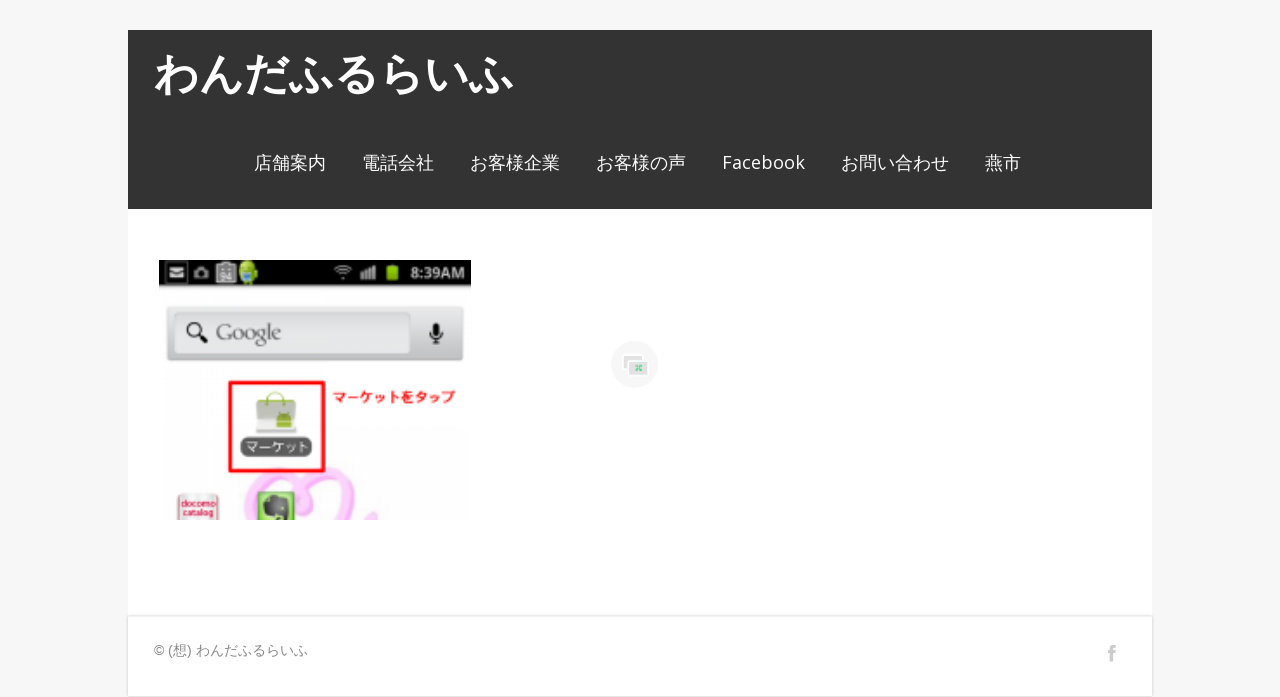

--- FILE ---
content_type: text/html; charset=UTF-8
request_url: http://www.n-w-j.com/?cat=79
body_size: 9918
content:
<!DOCTYPE html>
<html xmlns="http://www.w3.org/1999/xhtml" lang="ja" xmlns:fb="http://www.facebook.com/2008/fbml" xmlns:og="http://opengraphprotocol.org/schema/" >
<head>
<meta http-equiv="Content-Type" content="text/html; charset=UTF-8" />	
<title>Facebook（フェイスブック）をはじめよう | わんだふるらいふ</title>
<meta name="viewport" content="width=device-width, initial-scale=1.0, maximum-scale=1.0, user-scalable=1">
<meta http-equiv="Content-Type" content="text/html; charset=utf-8" />
<link rel="pingback" href="http://www.n-w-j.com/xmlrpc.php" />
	<title>Facebook（フェイスブック）をはじめよう | わんだふるらいふ</title>
<link rel="alternate" type="application/rss+xml" title="わんだふるらいふ &raquo; フィード" href="http://www.n-w-j.com/?feed=rss2" />
<link rel="alternate" type="application/rss+xml" title="わんだふるらいふ &raquo; コメントフィード" href="http://www.n-w-j.com/?feed=comments-rss2" />
<link rel="alternate" type="application/rss+xml" title="わんだふるらいふ &raquo; Facebook（フェイスブック）をはじめよう カテゴリーのフィード" href="http://www.n-w-j.com/?feed=rss2&#038;cat=79" />
		<script type="text/javascript">
			window._wpemojiSettings = {"baseUrl":"http:\/\/s.w.org\/images\/core\/emoji\/72x72\/","ext":".png","source":{"concatemoji":"http:\/\/www.n-w-j.com\/wp-includes\/js\/wp-emoji-release.min.js?ver=4.3.31"}};
			!function(e,n,t){var a;function o(e){var t=n.createElement("canvas"),a=t.getContext&&t.getContext("2d");return!(!a||!a.fillText)&&(a.textBaseline="top",a.font="600 32px Arial","flag"===e?(a.fillText(String.fromCharCode(55356,56812,55356,56807),0,0),3e3<t.toDataURL().length):(a.fillText(String.fromCharCode(55357,56835),0,0),0!==a.getImageData(16,16,1,1).data[0]))}function i(e){var t=n.createElement("script");t.src=e,t.type="text/javascript",n.getElementsByTagName("head")[0].appendChild(t)}t.supports={simple:o("simple"),flag:o("flag")},t.DOMReady=!1,t.readyCallback=function(){t.DOMReady=!0},t.supports.simple&&t.supports.flag||(a=function(){t.readyCallback()},n.addEventListener?(n.addEventListener("DOMContentLoaded",a,!1),e.addEventListener("load",a,!1)):(e.attachEvent("onload",a),n.attachEvent("onreadystatechange",function(){"complete"===n.readyState&&t.readyCallback()})),(a=t.source||{}).concatemoji?i(a.concatemoji):a.wpemoji&&a.twemoji&&(i(a.twemoji),i(a.wpemoji)))}(window,document,window._wpemojiSettings);
		</script>
		<style type="text/css">
img.wp-smiley,
img.emoji {
	display: inline !important;
	border: none !important;
	box-shadow: none !important;
	height: 1em !important;
	width: 1em !important;
	margin: 0 .07em !important;
	vertical-align: -0.1em !important;
	background: none !important;
	padding: 0 !important;
}
</style>
<link rel='stylesheet' id='contact-form-7-css'  href='http://www.n-w-j.com/wp-content/plugins/contact-form-7/includes/css/styles.css?ver=4.3' type='text/css' media='all' />
<link rel='stylesheet' id='asteria-style-css'  href='http://www.n-w-j.com/wp-content/themes/asteria/style.css?ver=4.3.31' type='text/css' media='all' />
<link rel='stylesheet' id='fancybox-css'  href='http://www.n-w-j.com/wp-content/themes/asteria/css/fancybox.css?ver=4.3.31' type='text/css' media='all' />
<link rel='stylesheet' id='asteria-icons-css'  href='http://www.n-w-j.com/wp-content/themes/asteria/fonts/font-awesome.css?ver=4.3.31' type='text/css' media='all' />
<script type='text/javascript' src='http://www.n-w-j.com/wp-includes/js/jquery/jquery.js?ver=1.11.3'></script>
<script type='text/javascript' src='http://www.n-w-j.com/wp-includes/js/jquery/jquery-migrate.min.js?ver=1.2.1'></script>
<script type='text/javascript' src='http://www.n-w-j.com/wp-content/themes/asteria/asteria.js?ver=4.3.31'></script>
<script type='text/javascript' src='http://www.n-w-j.com/wp-content/themes/asteria/js/other.js?ver=4.3.31'></script>
<script type='text/javascript' src='http://www.n-w-j.com/wp-content/themes/asteria/js/gallery.js?ver=4.3.31'></script>
<script type='text/javascript' src='http://www.n-w-j.com/wp-content/themes/asteria/js/fancybox.js?ver=4.3.31'></script>
<script type='text/javascript' src='http://www.n-w-j.com/wp-content/themes/asteria/js/jquery.nivo.js?ver=4.3.31'></script>
<link rel="EditURI" type="application/rsd+xml" title="RSD" href="http://www.n-w-j.com/xmlrpc.php?rsd" />
<link rel="wlwmanifest" type="application/wlwmanifest+xml" href="http://www.n-w-j.com/wp-includes/wlwmanifest.xml" /> 
<meta name="generator" content="WordPress 4.3.31" />
<link rel="alternate" media="handheld" type="text/html" href="http://www.n-w-j.com/?cat=79" />

<style type="text/css">
.wptable {
	border-width:  px;
	border-color: ;
	border-style: solid;
	}

.wptable th {
	border-width: px;
	border-color: ;
	background-color: ;
	border-style: solid;
}

.wptable td {
	border-width: px;
	border-color: ;
	border-style: solid;
}

.wptable tr.alt {
 	background-color: ;
}

</style>
<style type="text/css">

body .fixed_site .header .center{width:100%!important;}
.single #content{ margin-top:10px;}
.header , .header2, .header3, .header4{ margin-top:30px;}
.widget_corner{ display:none;}
.page #content{ margin-top:20px;}
.edit_wrap{border-color: transparent;}
.comments_template{ margin-bottom:40px;}

#sidebar { border-left:1px solid rgba(0, 0, 0, 0.05);}
#sidebar .widget{ padding-bottom:0px!important}
.page-template-page-leftsidebar-php #sidebar{border-right:1px solid rgba(0, 0, 0, 0.05);border-left:none;}
.page-template-page-leftsidebar-php #sidebar .widget_wrap{ padding-left:0!important;}
#sidebar .widget .widgettitle, #home_widgets .widget .widgettitle{text-align: right;padding-bottom: 20px;border-bottom: 1px solid; border-color:rgba(0, 0, 0, 0.05);}
#sidebar .widget{ background:none!important; padding-bottom:0;}
#sidebar .widget_wrap{width:88%!important; padding:0!important; padding-left:12%!important;}
#sidebar #searchform div{border:1px solid rgba(0, 0, 0, 0.05)}

.fixed_site{width: 80%;margin: 0 auto;}
body .fixed_site .center, body .fixed_site .midrow_wrap, body .fixed_site .header3 .top_head .center{ width:95%!important;}
.fixed_wrap{width: 100%;float: left;background: #fff;}
.fixed_site #footer{ margin-top:0;}
.footefixed{ margin-bottom:40px;}

.single_post{ background:none;}
.lay3 .hentry{ margin-bottom:15px;}
.lay4 .hentry, .lay5 .single_post{border-bottom:1px solid rgba(0, 0, 0, 0.07); background:none;}
.lay4 .hentry:last-child, .lay5 .single_post:last-child{border:none;}
.author_posts{ background:none;border-bottom: 1px solid rgba(0, 0, 0, 0.07);border-top: 1px solid rgba(0, 0, 0, 0.07);}
.lay5 .single_post{ margin-bottom:0;}
.more-link, .moretag{background: rgba(0, 0, 0, 0.07);}
.lay2 .hentry, .lay3 .hentry{background: rgba(0, 0, 0, 0.03);}
.author #content{ margin-top:0!important;}

#ast_nextprev{ margin-top:0;border-bottom: 1px solid rgba(0, 0, 0, 0.07);}
.share_this, #ast_related{border-bottom: 1px solid rgba(0, 0, 0, 0.07);border-top: 1px solid rgba(0, 0, 0, 0.07); background:none;}
.comments_template #comments, #comments_ping, #reply-title{border-bottom: 1px solid rgba(0, 0, 0, 0.07); padding-bottom:20px; border-top:none;}

.comment-body{border-bottom: 1px solid rgba(0, 0, 0, 0.07);}
.comment-form-comment textarea, .comm_wrap input{background: rgba(0, 0, 0, 0.03);border: 1px solid rgba(0, 0, 0, 0.07);-webkit-box-shadow: 0 0 5px rgba(0, 0, 0, 0.03) inset;-moz-box-shadow: 0 0 5px rgba(0, 0, 0, 0.03) inset;box-shadow: 0 0 5px rgba(0, 0, 0, 0.03) inset;}

.ast_pagenav .current{color: #fff;background: #5bbc00;}
.ast_pagenav .pagi_border dt{ background:rgba(0, 0, 0, 0.1);}
.home_tabs{ background:none;}

#sidebar .widget .widgettitle{ margin-right:10%;}
#accordion img{ max-width:940px!important;}
body .fixed_site .header3 .center{width:100%!important;}

.comment-form-comment textarea, .comm_wrap input{border-top: 1px solid rgba(0, 0, 0, 0.1)!important;border-left: 1px solid rgba(0, 0, 0, 0.1)!important;border-right: 1px solid rgba(0, 0, 0, 0.1)!important;}
#sidebar .widget{ margin-top:20px;}
.edit_wrap{ border-color:transparent;}
body .share_this{ background-color:transparent!important;}
body .author_posts{ background:none!important;}
.ast_map{ margin-bottom:0!important;}
.lay1 .ast_vid, .lay2 .ast_vid, .lay3 .ast_vid, .lay4 .ast_vid, .lay6 .ast_vid{ max-height:235px;}
.page-numbers{ background-color:rgba(0, 0, 0, 0.02)!important;}
body #home_widgets .widget{background-color: transparent!important;border: 1px solid rgba(0, 0, 0, 0.04);}
body #home_widgets .widget{width:30.6%!important;}
/*-----------------------------Single Post Background------------------------------------*/
/*-----------------------------INDIVIDUAL PAGE HEADER------------------------------------*/

/*--------------SLIDER HEIGHT---------------*/
#zn_nivo, .slider-wrapper, .slide_wrap, .banner ul li, #accordion, .kwicks li, #accordion{height:800px!important;}
#accordion, .kwicks.horizontal li{min-height:800px!important;}
/*--------------CALL TO ACTION---------------*/
.home_action{background:#f5f5f5!important;}
.home_action_button{background:#db5a49!important; }
.home_action_button a{color:#ffffff!important;}

/*------------------------------------SITE TITLE------------------------------------------*/
.logo h1, .logo h2{font-size:44px!important;}
.logo h1 a, .logo h2 a, .ast_maintanace .logo h1 a{font-family:'Raleway'!important;color:#ffffff!important; font-weight:!important;}

.nivo-caption h3, #accordion h3, .banner .sld_layout2 h3, .banner .sld_layout3 h3{font-family:'Raleway'!important;}
.sld_layout2 h3, .sld_layout3 h3, .acc-sld_layout2 h3, .acc-sld_layout3 h3, .wrap-sld_layout2 h3, .wrap-sld_layout3 h3{font-size:60px!important; line-height:1.3em}
/*---------------TYPOGRAPHY------------*/
/*Content Font*/
body, #ast_nextprev a{ color:#888888!important;}

/*Post Title Font*/
h1, h2, h3, h4, h5, h6, #topmenu ul li a, .text_block, .lay1_title h3, #sidebar .widget .widgettitle, .left_arro, .right_arro, #submit, .widget_calendar caption, .rel_content a, #ast_related ul li a, .fourofour a{font-family:'Open Sans', Arial, Helvetica!important; font-weight:normal;}

/*Woocommerce*/
.woocommerce ul.products li.product h3, .woocommerce-page ul.products li.product h3{font-family:'Open Sans', Arial, Helvetica!important;}

/*Menu Font Size*/
body #topmenu ul li a{ font-size:18px!important;}

/*Post Title Font Size*/
.lay1 h2.postitle a, .lay2 h2.postitle a, .lay3 h2.postitle a, .lay4 h2.postitle a, .lay5 h2.postitle a, .lay6 h2.postitle a{ font-size:20px;font-weight:normal!important;}

body .page_tt .postitle{font-size:40px!important; font-weight:normal!important;}


/*------------------------------------ROUNDED CORNERS------------------------------------------*/
/*------------------------------------DROP SHADOW------------------------------------------*/
.fixindex, .footefixed, .singlefx{-webkit-box-shadow: 0 0 3px rgba(0, 0, 0, 0.2);-moz-box-shadow: 0 0 3px rgba(0, 0, 0, 0.2);box-shadow: 0 0 3px rgba(0, 0, 0, 0.2);}

/*------------------------------------ELEMENTS COLORS------------------------------------------*/
/*SOCIAL SHARE BUTTONS COLOR*/
body .social_buttons div i, body .social_buttons div a{color:#CCCCCC!important;}

/*PRIMARY ELEMENT*/
#ast_nextprev, #ast_related ul li.active, .single_post .tabs li.active, .single_post .tabs li, .trigger_wrap, .single_post, .comment-body, #ast_related, #ast_related ul, .comm_wrap input, .comment-form-comment textarea, .lay4 .hentry, .lay2 .hentry, .lay3 .hentry, .search_term, .author_div, .to_top, .ast_blocks{background-color:#FFFFFF!important;}

.fixed_wrap{background-color:#FFFFFF!important;}
#ast_related ul{ background:none!important;}
.widget_corner{border-color: transparent transparent #FFFFFF transparent!important;}

/*SECONDARY ELEMENT*/
.header4 #topmenu ul li:hover, .nivo-caption .sld_layout1 p, .banner .sld_layout1 p, .acc-sld_layout2 p, .header4 #topmenu .sub-menu, .acc-sld_layout1 p{ border-color:#5bbc00!important;}
#topmenu ul li ul li a:hover, .nivo-caption .sld_layout1 h3 a, .nivo-controlNav a.active, .banner .sld_layout1 h3 a, .acc-sld_layout1 h3 a, .tab.active, .thn_post_wrap .more-link:hover, .moretag:hover, #submit, .page_tt, #searchsubmit, .contact_submit input, .pad_menutitle, .to_top:hover, .page-numbers:hover, .ast_pagenav .current, .progrssn, #simple-menu, .wpcf7-submit{background-color:#5bbc00!important;}

.nivo-caption p a, .banner .sld_layout1 p a, .banner .sld_layout2 p a, .banner .wrap-sld_layout3 p a, .acord_text p a, .lay2 h2 a, .lay3 h2 a, .lay4 h2 a, .lay5 .postitle a, #ast_nextprev .ast-prev:hover .left_arro i, #ast_nextprev .ast-next:hover .right_arro i, .rel_content a, #reply-title small a, .logged-in-as a, .edit_wrap i:hover, #home_widgets .widget .thn_wgt_tt, #sidebar .widget .thn_wgt_tt, #footer .widget .thn_wgt_tt, .widget_calendar td a, .astwt_iframe a, .ast_countdown li, .ast_biotxt a, .ast_bio .ast_biotxt h3, .search_term h2, .author_right h2, .author_right a, #contact_block .widgettitle, #contact_block a:link, #contact_block a:visited, .copytext a, .ast_maintanace .logo h1 a, #ast_nextprev .ast-prev:hover .left_arro i, #ast_nextprev .ast-next:hover .right_arro i, .post_meta a:hover, .social_buttons div a:hover i, .social_buttons div a:hover, .widgets p a, .tagcloud a, .text_block a:link, .text_block a:visited, .commentmetadata a{color:#5bbc00!important;}



.rel_content .rel_more:hover{border-color: transparent transparent #5bbc00 transparent!important;}
.tab.active .tab_arrow{border-color: #5bbc00 transparent transparent transparent!important;}


.midrow_block:hover .mid_block_content a, .midrow_block:hover h3{color:#FFFFFF!important;}
.midrow_block:hover .block_img{border-color:#FFFFFF!important;}

/*SIDEBAR COLOR*/
#home_widgets .widget, .page-numbers{ background-color:#f1f2f3!important;}

.more-link, .moretag, .left_arro, .right_arro, .share_this, .commentlist .logged-in-as, .author_posts, #contact_block .widget, .under-construction-inner #countdown_mntnc li, .gall_dash{ background-color:#f1f2f3!important;}

.edit_wrap{border-color: transparent #f1f2f3 transparent transparent!important;}
.rel_content .rel_more{border-color: transparent transparent #f1f2f3 transparent!important;}
/*HEADER COLOR*/
.header2, .header3, .header4, .header3 #topmenu, .header5 #topmenu, .header3 .top_head{ background-color:#333333!important;}

/*FOOTER COLOR*/
#footer{ background-color:#333333!important;}

/*Post Icons Color*/
.rel_content .rel_more i, .single_metainfo i, .comm_meta_reply i{}

/*Leave a Reply Text Color*/
.comments_template #comments, #comments_ping, #reply-title, .related_h3{ color:#333333!important;}

/*Single Post icons Color*/
.single_metainfo i{color:#DDDDDD!important;}
/*Footer Social Color*/
.head_soc a{color:#CCCCCC!important;}

/*------------------------------------TEXT COLORS------------------------------------------*/
/*Body Text Color*/
body, .single_metainfo, .single_post .single_metainfo a, .midrow_blocks a, .lay4 .single_metainfo a{color:#888888!important;}

/*Menu Text Color*/
body .header2 .head_contact, body .head_contact, body .topsearch #s, #topmenu ul li a{ color:#FFFFFF!important;}

/*Text Color on Secondary Element*/
#submit, #searchsubmit, .page_tt, body #topmenu ul li ul li a:hover, .tab a.active, #ast_nextprev .ast-prev:hover .left_arro, #ast_nextprev .ast-next:hover .right_arro, .page-numbers:hover, .more-link, .moretag, #simple-menu, #simple-menu i{color:#FFFFFF!important;}


body #topmenu ul li ul li a{color:#FFFFFF!important;background: #333333 url("http://www.n-w-j.com/wp-content/themes/asteria/images/submenu.png") repeat!important;}

.nivo-caption .sld_layout1 h3 a, .nivo-controlNav a.active, .banner .sld_layout1 h3 a, .acc-sld_layout1 h3 a, .tab.active, .thn_post_wrap .more-link:hover, .moretag:hover, #submit, .page_tt, #searchsubmit, .contact_submit input, .pad_menutitle, .to_top:hover, .page-numbers:hover, .ast_pagenav .current, .progrssn, #simple-menu{color:#FFFFFF!important;}

/*Sidebar Text Color*/
.more-link, .moretag, #sidebar .widget, #home_widgets .widget a:link, #home_widgets .widget a:visited, #home_widgets{color:#999999!important;}

#sidebar .widget, #home_widgets .widget a:link, #home_widgets .widget a:visited, #home_widgets .widget{color:#999999!important;}


/*Post Title, Sidebar Widget Titles,*/
.ast_bio .ast_biotxt h3, .ast_biotxt a, .rel_content a, .copytext a, .widget_calendar td a, #home_widgets .widget .thn_wgt_tt, #sidebar .widget .thn_wgt_tt, #footer .widget .thn_wgt_tt, .nivo-caption p a, .banner .sld_layout1 p a, .banner .sld_layout2 p a, .banner .wrap-sld_layout3 p a, .acord_text p a, .lay2 h2 a, .lay3 h2 a, .lay4 h2 a, .lay5 .postitle a, #ast_nextprev .ast-prev:hover .left_arro i, #ast_nextprev .ast-next:hover .right_arro i, .rel_content a, #reply-title small a, .logged-in-as a, .single_metainfo a i:hover, .edit_wrap i:hover, .widget_calendar td a, .astwt_iframe a, .ast_countdown li, .search_term h2, .author_right h2, .author_right a, #contact_block .widgettitle, #contact_block a:link, #contact_block a:visited, .copytext a, .commentmetadata a{color:#5bbc00!important;}

/*LINK COLOR*/
	.thn_post_wrap a:link, .thn_post_wrap a:visited{color:#30B7E8!important;}

/*TITLES COLOR*/
	.single_post .postitle, #sidebar .widget .widgettitle, #sidebar .widget .widgettitle a, #home_widgets .widget a:link, #home_widgets .widget a:visited{color:#30B7E8!important;}

/*Woocommerce*/
.woocommerce div.product .product_title, .woocommerce-page div.product .product_title, .woocommerce #content div.product .product_title, .woocommerce-page #content div.product .product_title, .product_meta a, .woocommerce ul.products li.product h3, .woocommerce-page ul.products li.product h3{color:#5bbc00!important;}
.woocommerce ul.products li.product h3, .woocommerce-page ul.products li.product h3{ font-size:20px!important;}

/*Footer Widget*/
#footer .widgets .widget ul li a, #footer .widgets .widget{color:#999999!important;}
#footer .widgets .widgettitle, #midrow .widgets .widgettitle a{color:#FFFFFF!important;}


@media screen and (max-width: 1200px){
body .fixed_site{ width:95%!important; margin: 0 auto;}
}

/*Others*/
/*Welcome Text Background*/
.text_block{ background-color:#eeeeee!important;}
/*Gallery*/
.gallery{ float:left; margin:20px auto!important; width:100%;}
body .gallery-item{text-align: center;width: 50px!important; height:45px;display: inline-block;margin: 10px 5px; float:none!important;}

/*SLIDER TEXT COLOR (Asteria 1.1)*/
.nivo-caption, .nivo-caption h3 a{ color:#ffffff!important;}

/*HOVER ANIMATIONS (Asteria 1.1)*/
.midrow_block, .nav-box, .ast-prev, .ast-next, #footer .widgets .widget ul li a, #home_widgets .widget li a, #sidebar .widget li a, #footmenu ul li a, .single_metainfo .catag_list a, .auth_meta, .meta_comm a, .post_meta a, .social_buttons div i, .social_buttons div a{-webkit-transition:all 0.3s ease-out;-moz-transition:all 0.3s ease-out;-ms-transition:all 0.3s ease-out;-o-transition:all 0.3s ease-out;transition:all 0.3s ease-out;}

#home_widgets .widget li a:hover, #sidebar .widget li a:hover, #footmenu ul li a:hover, .single_metainfo .catag_list a:hover, .auth_meta:hover, .meta_comm a:hover, .post_meta a:hover{color:#5bbc00;}

.single_metainfo .catag_list a:hover, .auth_meta:hover, .meta_comm a:hover, .post_meta a:hover{ opacity:1;}

.midrow_block:hover{color:#FFFFFF; background-color:#5bbc00; padding-top:0px;}
.midrow_block:hover .block_img{ border-color:#FFFFFF;}
.midrow_block:hover .icon_wrap i{color:#FFFFFF;}

.nav-box:hover{color#888888:; background-color:#5bbc00;}
#ast_nextprev .ast-prev:hover a, #ast_nextprev .ast-next:hover a{color:#FFFFFF;}

#footer .widgets .widget ul li a:hover{ color:#FFFFFF!important;}

/** SLIDER BUTTON COLOR**/
a.sld_buttn{background:#30b7e8!important; color:#ffffff!important;}

/*USER'S CUSTOM CSS---------------------------------------------------------*/
/*---------------------------------------------------------*/
</style>
<link rel="icon" href="http://www.n-w-j.com/wp-content/uploads/2015/11/四葉１２３-150x150.png" sizes="32x32" />
<link rel="icon" href="http://www.n-w-j.com/wp-content/uploads/2015/11/四葉１２３-300x300.png" sizes="192x192" />
<link rel="apple-touch-icon-precomposed" href="http://www.n-w-j.com/wp-content/uploads/2015/11/四葉１２３-300x300.png">
<meta name="msapplication-TileImage" content="http://www.n-w-j.com/wp-content/uploads/2015/11/四葉１２３-300x300.png">
<link rel="stylesheet" id="redux-google-fonts-css"  href="//fonts.googleapis.com/css?family=Raleway|Open+Sans&subset=latin&v=1447355861" type="text/css" media="all" /></head>

<body class="archive category category-facebook category-79">
<!--Header-->
<div class="fixed_site">
<!--Maintenance Mode Message-->

	<div class="header4">
    <div class="center">  
	<!--LOGO START-->        
    <div class="logo">
    			            <h2><a href="http://www.n-w-j.com/">わんだふるらいふ</a></h2>
                
        </div>
	<!--LOGO END-->  
    
	<!--MENU START--> 
        <!--MOBILE MENU START--><a id="simple-menu" href="#sidr"><i class="fa-align-justify"></i> Menu</a><!--MOBILE MENU END--> 
    <div id="topmenu"><div class="menu"><ul><li class="page_item page-item-398"><a href="http://www.n-w-j.com/?page_id=398">店舗案内</a></li><li class="page_item page-item-96"><a href="http://www.n-w-j.com/?page_id=96">電話会社</a></li><li class="page_item page-item-365"><a href="http://www.n-w-j.com/?page_id=365">お客様企業</a></li><li class="page_item page-item-369"><a href="http://www.n-w-j.com/?page_id=369">お客様の声</a></li><li class="page_item page-item-2066"><a href="http://www.n-w-j.com/?page_id=2066">Facebook</a></li><li class="page_item page-item-134"><a href="http://www.n-w-j.com/?page_id=134">お問い合わせ</a></li><li class="page_item page-item-419"><a href="http://www.n-w-j.com/?page_id=419">燕市</a></li></ul></div>
</div>
    <!--MENU END-->
    
    </div>
    
</div>
</div><!--Categoryt Posts-->
<div class="fixed_site">
	<div class="fixed_wrap">
    
		        
		<div class="lay1">
<div class="center">


<div class="lay1_wrap">
                                   <div class="post-2070 post type-post status-publish format-standard hentry category-facebook" id="post-2070"> 
                
                                               
 
            
                <div class="post_image">
                    <div class="img_hover">
                        <div class="icon_wrap">
                        <div class="icon_round"><a href="http://www.n-w-j.com/?p=2070"><i class="fa-link fa-2x"></i></a></div>
                        </div>
                    </div>
                     <!--CALL POST IMAGE-->
                                        <div class="imgwrap">                      
                    <a href="http://www.n-w-j.com/?p=2070"><img width="180" height="300" src="http://www.n-w-j.com/wp-content/uploads/2012/02/fb1-180x300.png" class="attachment-medium" alt="「マーケット」を探す" /></a></div>
                    
                                        <!--POST CONTENT-->
                    <div class="post_content">
                    <h2 class="postitle"><a href="http://www.n-w-j.com/?p=2070" title="スマホを使いこなすにはFacebookが最適">スマホを使いこなすにはFacebookが最適</a></h2>
                	</div>
                    
                </div>
                
				                
                


                
                        </div>
                            <div class="post-2160 post type-post status-publish format-standard hentry category-facebook" id="post-2160"> 
                
                                               
 
            
                <div class="post_image">
                    <div class="img_hover">
                        <div class="icon_wrap">
                        <div class="icon_round"><a href="http://www.n-w-j.com/?p=2160"><i class="fa-link fa-2x"></i></a></div>
                        </div>
                    </div>
                     <!--CALL POST IMAGE-->
                                        <div class="imgwrap">
                    <a href="http://www.n-w-j.com/?p=2160"><img src="http://www.n-w-j.com/wp-content/themes/asteria/images/blank_img.png" alt="テルル　Facebookページもご覧下さい。" class="thn_thumbnail"/></a></div>   
                             
                                        <!--POST CONTENT-->
                    <div class="post_content">
                    <h2 class="postitle"><a href="http://www.n-w-j.com/?p=2160" title="テルル　Facebookページもご覧下さい。">テルル　Facebookページもご覧下さい。</a></h2>
                	</div>
                    
                </div>
                
				                
                


                
                        </div>
             

            </div>



<!--PAGINATION START-->
<div class="ast_pagenav">
	</div>
<!--PAGINATION END-->

    </div>
    </div>	</div>
</div>
<!--To Top Button-->
<a class="to_top"><i class="fa-angle-up fa-2x"></i></a>
<!--To Top Button END-->


<!--Footer Start-->
<div class="fixed_site">
	<div class="fixed_wrap footefixed">

<div id="footer">
    <div class="center">
        <!--Footer Widgets START-->
        <div class="widgets"><ul></ul></div>
        <!--Footer Widgets END-->
    </div>
</div>
<!--Footer END-->

<!--Copyright Footer START-->
<div id="copyright">
    <div class="center">
        <!--Site Copyright Text START-->
        <div class="copytext">
		        © (想) わんだふるらいふ                </div>
        <!--Site Copyright Text END-->
        
		<!--SOCIAL ICONS START-->
        <div class="head_soc">
        <a target="_blank" class="ast_fb" href="https://www.facebook.com/wonderfullife8888/"><i class="fa-facebook"></i></a>                                                                  
           
        </div>
        <!--SOCIAL ICONS END-->
    </div>
</div>
<!--Copyright Footer Start-->
    </div>
</div>

<!--Google Analytics Start-->
<!--Google Analytics END-->


    <script type="text/javascript">

  var _gaq = _gaq || [];
  _gaq.push(['_setAccount', 'UA-17467140-2']);
  _gaq.push(['_trackPageview']);

  (function() {
    var ga = document.createElement('script'); ga.type = 'text/javascript'; ga.async = true;
    ga.src = ('https:' == document.location.protocol ? 'https://ssl' : 'http://www') + '.google-analytics.com/ga.js';
    (document.getElementsByTagName('head')[0] || document.getElementsByTagName('body')[0]).appendChild(ga);
  })();
</script>

    
<!-- Wordbooker code revision : 2.0.9 - Wake Up and Dance! -->
<script type="text/javascript">
    jQuery(window).ready(function() {
		// nivoslider init
		jQuery('#zn_nivo').nivoSlider({
				effect: 'random',
				animSpeed:700,
				pauseTime:4000,
				startSlide:0,
				slices:10,
				directionNav:true,
				directionNavHide:true,
				controlNav:true,
				controlNavThumbs:false,
				keyboardNav:true,
				manualAdvance: false,
				pauseOnHover:true,
				captionOpacity:0.8,
				afterLoad: function(){
						if (jQuery(window).width() < 480) {
					jQuery(".nivo-caption").animate({"opacity": "1", "right":"0"}, {easing:"easeOutBack", duration: 500});
						}else{
					jQuery(".nivo-caption").animate({"opacity": "1", "right":"11%"}, {easing:"easeOutBack", duration: 500});	
					jQuery(".nivo-caption").has('.sld_layout3').addClass('sld3wrap');
							}
				},
				beforeChange: function(){
					jQuery(".nivo-caption").animate({right:"-500px"}, {easing:"easeInBack", duration: 500});
					//jQuery(".nivo-caption").delay(400).removeClass('sld3wrap');
					jQuery('.nivo-caption').animate({"opacity": "0"}, 100);
					jQuery('.nivo-caption').delay(500).queue(function(next){
						jQuery(this).removeClass("sld3wrap");next();});

				},
				afterChange: function(){
						if (jQuery(window).width() < 480) {
					jQuery(".nivo-caption").animate({"opacity": "1", "right":"0"}, {easing:"easeOutBack", duration: 500});
						}else{
					jQuery(".nivo-caption").animate({"opacity": "1", "right":"11%"}, {easing:"easeOutBack", duration: 500});	
					jQuery(".nivo-caption").has('.sld_layout3').addClass('sld3wrap');	
							}
				}
			});
			
		});
</script>


<script type="text/javascript">
//Sidebar List style type
jQuery('#sidebar .widgets .widget li').prepend('<i class="fa-angle-double-right"></i> ');

//Header4 Fix
jQuery(window).bind("load", function() {
var headheight = (jQuery(".logo").outerHeight());
var logowidth = (jQuery(".logo").outerWidth());
var menuwidth = (jQuery("#topmenu").outerWidth());
if (logowidth + menuwidth <1100 ){
//var headheight = (jQuery(".header4").outerHeight());

jQuery(".header4 #topmenu").css({"minHeight":headheight});
jQuery(".header4 #topmenu ul li ul, .header4 .head_soc").css({"top": headheight + 'px'});
jQuery(".header4 #topmenu ul li").css({"paddingTop": "0px", "paddingBottom": "0px","height":headheight - 3 + 'px', "line-height" :headheight - 3 + 'px'});
jQuery(".header4 #topmenu ul li ul li ul").css({"marginTop": '-' + headheight + 'px'});
}else{
	jQuery(".header4 #topmenu").addClass('bigmenu');
	}
});


//Hide Slider until its loaded
jQuery('#zn_nivo, .nivo-controlNav').css({"display":"none"});	
var galleryloadergif = "http://www.n-w-j.com/wp-content/themes/asteria/images/newloader.gif";

//The Colors-------------------------------------------
	var primarytext = "#888888";
	var sechovertext = "#FFFFFF";	
	var menutext = "#FFFFFF";
	var footwidget ="#999999";
	var footwidgethover ="#FFFFFF";	
	var sidebarcolor ="#999999";
			
	var primarycolor = "#5bbc00";
	var primardefault = "#FFFFFF";
	var sechover = "#5bbc00";
	var socialbuttons ="#cccccc";
	
	

	//Midrow Blocks Equal Width
	jQuery('.midrow_blocks_wrap').each(function() {
		if(jQuery(this).find('.midrow_block').length == 4){ jQuery(this).addClass('fourblocks'); }
		if(jQuery(this).find('.midrow_block').length == 3){ jQuery(this).addClass('threeblocks'); }
		if(jQuery(this).find('.midrow_block').length == 2){ jQuery(this).addClass('twoblocks'); }
		if(jQuery(this).find('.midrow_block').length == 1){ jQuery(this).addClass('oneblock'); }
    });




	



//AJAX PAGINATION
jQuery(document).ready(function(){

jQuery('.ast_pagenav span').replaceWith(function() {
		var pathname = window.location.pathname;
    var url = (jQuery(this).text());
	 	 if (jQuery("span.page-numbers").prev().length === 0) {
    return '<a class="page-numbers current" href="http://www.n-w-j.com/?cat=79&paged=1" target="_blank">' + url + '</a>';
	 }else{
		    return '<a class="page-numbers current" href="http://www.n-w-j.com/?cat=79" target="_blank">' + url + '</a>'; 
	 }
});

jQuery('.ast_pagenav span.page-numbers').each(function () {
	var pathname = window.location.pathname;
	
    var href = jQuery(this).attr('href');
		jQuery(this).attr('href', href + '&paged=1');
		
});

jQuery('.ast_pagenav a').each(function(){
        
		this.href = 'http://www.n-w-j.com/?cat=79&paged='+jQuery(this).text()+'';
	});
    jQuery('.ast_pagenav a').on('click', function(e)  {
	jQuery('.ast_pagenav a, span.page-numbers').removeClass('current'); // remove if already existant
    jQuery(this).addClass('current');


	e.preventDefault();

	
		
	
	//Layout 1 Ajax
			var link = jQuery(this).attr('href');
	jQuery('.lay1_wrap').html('<div class="ast_ajaxwrap"><div class="sk-spinner sk-spinner-wave"><div class="sk-rect1"></div><div class="sk-rect2"></div><div class="sk-rect3"></div><div class="sk-rect4"></div><div class="sk-rect5"></div></div></div>').load(link + '.lay1_wrap .hentry', function(){
		
	if (jQuery(window).width() < 360) {
		var divs = jQuery(".lay1 .hentry");
		for(var i = 0; i < divs.length; i+=1) {
		  divs.slice(i, i+1).wrapAll("<div class='ast_row'></div>");
		}		
			}else if (jQuery(window).width() < 480) {
		var divs = jQuery(".lay1 .hentry");
		for(var i = 0; i < divs.length; i+=2) {
		  divs.slice(i, i+2).wrapAll("<div class='ast_row'></div>");
		}
			}else{
		var divs = jQuery(".lay1 .hentry");
		for(var i = 0; i < divs.length; i+=3) {
		  divs.slice(i, i+3).wrapAll("<div class='ast_row'></div>");
		}
	}
			  
	if (jQuery(window).width() > 360) {			  
		jQuery('.lay1_wrap').fadeIn(500); 
		jQuery(".hentry").hide().each(function() {
		jQuery(this).fadeIn(500, "easeInSine");
		});
	}
	//Layout 1 Ajax END




	


	


	
	
	});

    });

});  // end ready function
</script> <script type='text/javascript' src='http://www.n-w-j.com/wp-content/plugins/contact-form-7/includes/js/jquery.form.min.js?ver=3.51.0-2014.06.20'></script>
<script type='text/javascript'>
/* <![CDATA[ */
var _wpcf7 = {"loaderUrl":"http:\/\/www.n-w-j.com\/wp-content\/plugins\/contact-form-7\/images\/ajax-loader.gif","sending":"\u9001\u4fe1\u4e2d ..."};
/* ]]> */
</script>
<script type='text/javascript' src='http://www.n-w-j.com/wp-content/plugins/contact-form-7/includes/js/scripts.js?ver=4.3'></script>
</body>
</html>